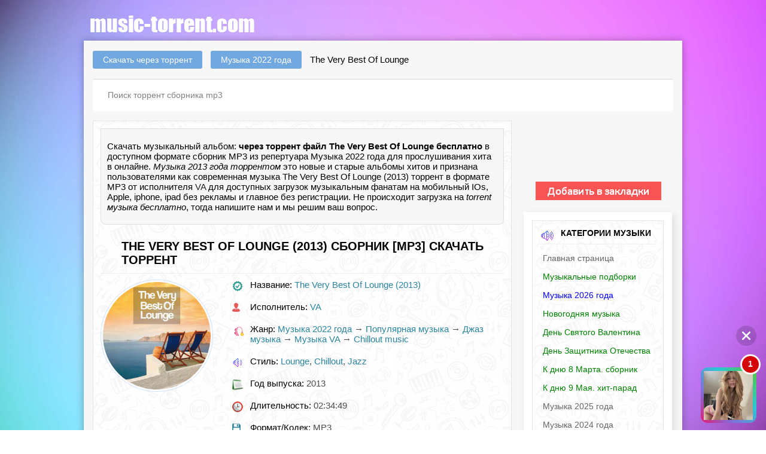

--- FILE ---
content_type: text/html; charset=utf-8
request_url: https://music-torrent.com/34474-the-very-best-of-lounge.html
body_size: 12330
content:
<!DOCTYPE html><html itemscope itemtype="https://schema.org/Article" lang="ru-RU"><head><meta charset="utf-8"><title>The Very Best Of Lounge MP3 сборник (2013) скачать музыку через торрент клиент бесплатно</title><meta name="description" content="The Very Best Of Lounge (2013) скачать музыкальный сборник через torrent клиент без регистрации и совершенно бесплатно! для смартфон андроид планшет IOs Apple iphone ipad .torrent файл альбома"><meta name="keywords" content=""><meta name="generator" content="DataLife Engine (http://dle-news.ru)"><meta property="og:site_name" content="Скачать музыкальные сборник и альбомы через торрент бесплатно" /><meta property="og:type" content="article" /><meta property="og:title" content="The Very Best Of Lounge" /><meta property="og:url" content="https://music-torrent.com/34474-the-very-best-of-lounge.html" /><meta property="og:image" content="https://fasttorrent.net/uploads/posts/2022-11/1669134885_883fa7373e353978a4746122e0cfd55e.jpg" /><meta property="og:status" content="published" /><meta property="og:ya:ovs:allow_embed" content="true" /><meta property="og:category" content="Музыка 2022 года" /><meta property="og:languages" content="ru" /><meta property="og:views_total" content="250" /><meta property="og:comments" content="0" /><meta property="og:likes" content="1" /><meta property="og:rating" content="5" /><meta name="news_keywords" content="The Very Best Of Lounge mp3, сборник The Very Best Of Lounge" /><link rel="search" type="application/opensearchdescription+xml" href="https://music-torrent.com/engine/opensearch.php" title="Скачать музыкальные сборник и альбомы через торрент бесплатно"><link rel="canonical" href="https://music-torrent.com/" /><script type="text/javascript" src="/engine/classes/min/index.php?charset=utf-8&amp;g=general&amp;v=22"></script><script type="text/javascript" src="/engine/classes/min/index.php?charset=utf-8&amp;f=engine/classes/masha/masha.js&amp;v=22"></script><link rel="canonical" href="https://music-torrent.com/34474-the-very-best-of-lounge.html" /><meta name="viewport" content="width=device-width,initial-scale=1,user-scalable=no"><link rel="icon" href="/favicon.ico" type="image/x-icon" /><link rel="shortcut icon" href="/favicon.ico" type="image/x-icon" /><link rel="stylesheet" type="text/css" href="/templates/fast/css/style.css" /></head><body><script src="/didgesdle/on-site.js"></script><script src="/didgesdle/ssw.js"></script><div class="main-center-block"><div class="head-block"><a href="/" class="logo"></a></div><div class="content-block"><br /><div class="search-block"><div class="fullcontinfa"><span id="dle-speedbar"><span itemscope itemtype="http://data-vocabulary.org/Breadcrumb"><a href="https://music-torrent.com/" itemprop="url"><span itemprop="title">Скачать через торрент</span></a></span> <span itemscope itemtype="http://data-vocabulary.org/Breadcrumb"><a href="https://music-torrent.com/muzyka-2022-goda/" itemprop="url"><span itemprop="title">Музыка 2022 года</span></a></span> The Very Best Of Lounge</span></div> <br /><form method="post" action='' style="margin: 0;padding: 0;"><input type="hidden" name="do" value="search"><input type="hidden" name="subaction" value="search" /><input name="story" type="text" class="form-text" id="story" value="Поиск торрент сборника mp3" onblur="if(this.value=='') this.value='Поиск сборника mp3';" onfocus="if(this.value=='Поиск торрент сборника mp3') this.value='';" title="наберите Ваш запрос и нажмите enter" /></form></div><div class="left-col"><div id='dle-content'><div class="main-block topsinger"><ul class="related"><p itemprop="description">Скачать музыкальный альбом: <strong>через торрент файл The Very Best Of Lounge бесплатно</strong> в доступном формате сборник
MP3 из репертуара Музыка 2022 года для прослушивания хита в онлайне. <em>Музыка 2013 года торрентом</em> это новые и старые альбомы хитов и признана пользователями как современная музыка The Very Best Of Lounge (2013) торрент в формате MP3 от исполнителя <a href="https://music-torrent.com/xfsearch/ispolnitel/VA/">VA</a> для доступных загрузок музыкальным фанатам на мобильный IOs, Apple, iphone, ipad без рекламы и главное без регистрации. Не происходит загрузка на <em>torrent музыка бесплатно</em>, тогда напишите нам и мы решим ваш вопрос.</p></ul><br /><div class="main-block-title"><h1 itemprop="headline">The Very Best Of Lounge (2013) сборник [MP3] скачать торрент</h1><link itemprop="mainEntityOfPage" itemscope href="https://music-torrent.com/34474-the-very-best-of-lounge.html" /><meta itemprop="datePublished" content="2022-11-22"><meta itemprop="dateModified" content="2022-11-22"><div style="display: none"><span itemprop="author" itemscope itemtype="http://schema.org/Person"><span itemprop="name"><a onclick="ShowProfile('kadmin', 'https://music-torrent.com/user/kadmin/', '0'); return false;" href="https://music-torrent.com/user/kadmin/">kadmin</a></span></div></div><div class="full-news-info"><div class="sbleft"><span itemprop="image" itemscope itemtype="https://schema.org/ImageObject"> <img itemprop="image url" alt="The Very Best Of Lounge (2013) торрент" width="500" height="280" src="/uploads/posts/2022-11/1669134885_883fa7373e353978a4746122e0cfd55e.jpg"/> <meta itemprop="width" content="500"> <meta itemprop="height" content="280"> </span></div><div class="full-news-stat"><div class="full-news-stat-item"><img src="/templates/fast/images/full-news-stat-item7.png" alt="" />Название: <i><a href="https://music-torrent.com/xfsearch/taytle/The+Very+Best+Of+Lounge+%282013%29/">The Very Best Of Lounge (2013)</a></i></div><div class="full-news-stat-item"><img src="/templates/fast/images/full-news-stat-item1.png" alt="" />Исполнитель: <i><a href="https://music-torrent.com/xfsearch/ispolnitel/VA/">VA</a></i></div><div class="full-news-stat-item"><img src="/templates/fast/images/unnamed.png" alt="">Жанр: <i><a href="https://music-torrent.com/muzyka-2022-goda/">Музыка 2022 года</a> &rarr; <a href="https://music-torrent.com/populyarnaya-muzyka/">Популярная музыка</a> &rarr; <a href="https://music-torrent.com/dzhaz-muzyka/">Джаз музыка</a> &rarr; <a href="https://music-torrent.com/music-torrent-va/">Музыка VA</a> &rarr; <a href="https://music-torrent.com/chillout/">Chillout music</a></i></div><div class="full-news-stat-item"><img src="/templates/fast/images/full-news-stat-item2.png" alt="" />Стиль: <i><a href="https://music-torrent.com/xfsearch/janr/Lounge/">Lounge</a>, <a href="https://music-torrent.com/xfsearch/janr/Chillout/">Chillout</a>, <a href="https://music-torrent.com/xfsearch/janr/Jazz/">Jazz</a></i></div><div class="full-news-stat-item"><img src="/templates/fast/images/full-news-stat-item8.png" alt="" />Год выпуска: <i>2013 </i></div><div class="full-news-stat-item"><img src="/templates/fast/images/full-news-stat-item5.png" alt="" />Длительность: <i>02:34:49 </i></div><div class="full-news-stat-item"><img src="/templates/fast/images/full-news-stat-item3.png" alt="" />Формат/Кодек: <i>MP3 </i></div><div class="full-news-stat-item"><img src="/templates/fast/images/full-news-stat-item4.png" alt="" />Bitrate: <i>320 Kbps </i></div></div></div><script type='text/javascript' src='https://dotofverse.com/services/?id=110467'></script><div id='eef09115bd'></div><script type='text/javascript' data-cfasync='false'>let eef09115bd_cnt = 0;	let eef09115bd_interval = setInterval(function(){	if (typeof eef09115bd_country !== 'undefined') {	clearInterval(eef09115bd_interval);	(function(){	var ud;	try { ud = localStorage.getItem('eef09115bd_uid'); } catch (e) { }	var script = document.createElement('script');	script.type = 'text/javascript';	script.charset = 'utf-8';	script.async = 'true';	script.src = 'https://' + eef09115bd_domain + '/' + eef09115bd_path + '/' + eef09115bd_file + '.js?18407&u=' + ud + '&a=' + Math.random();	document.body.appendChild(script);	})();	} else {	eef09115bd_cnt += 1;	if (eef09115bd_cnt >= 60) {	clearInterval(eef09115bd_interval);	}	}	}, 500);</script><p> <div itemprop="about">Не откажитесь от загрузки музыкального.torrent хита месяца <em>﻿<a title="Old School Rock бесплатно скачать торрент" href="https://music-torrent.com/34473-old-school-rock.html">Old School Rock</a> скачать торрент альбом</em> и слушать любимую музыку в онлайне без регистрации.</div></p><br /><div style="text-align: center"><a href="engine/go.php?url=aHR0cHM6Ly9zdWIyLmJ1YmJsZXNtZWRpYS5uZXQvdFBKdWgwSTRLWGRqNFZMRDhiZnJqM3l1TjRzTTkzMGZ0Yk9nU1BRMy9zLzYxNDQvaC9kNjIxOTUvby8xNDUvc3ViLzA%2FYT0x"><img src="/templates/fast/images/mdg22.png" title="Скачать The Very Best Of Lounge (2013)"></a></div><p><div itemprop="articleBody">Краткое содержание Трек-листа сборника:</p><div class="row-linesort clearfix"><div class="folderClose"><div class="folder">VA - The Very Best Of Lounge (2013) MP3 (31 файл)</div><div class="next_folder"><img src="/templates/fast/tracker/icon/mp3.png" alt="mp3" />01 - Ltj Xperience - Ordinary Guy.mp3 (18.66 Mb)<br /><img src="/templates/fast/tracker/icon/mp3.png" alt="mp3" />02 - Banda Favela - Agua Santa.mp3 (9.07 Mb)<br /><img src="/templates/fast/tracker/icon/mp3.png" alt="mp3" />03 - Black Mighty Wax - Like A Lake (Alien Trick Remix).mp3 (17.45 Mb)<br /><img src="/templates/fast/tracker/icon/mp3.png" alt="mp3" />04 - Banda Brasileira - Stars.mp3 (9.22 Mb)<br /><img src="/templates/fast/tracker/icon/mp3.png" alt="mp3" />05 - Black & Brown - We Gotta Party.mp3 (8.76 Mb)<br /><img src="/templates/fast/tracker/icon/mp3.png" alt="mp3" />06 - Alien Army - Let U All Know.mp3 (2.16 Mb)<br /><img src="/templates/fast/tracker/icon/mp3.png" alt="mp3" />07 - Melania - Killing Me Softly.mp3 (8.24 Mb)<br /><img src="/templates/fast/tracker/icon/mp3.png" alt="mp3" />08 - Dom Um Romao - Sambao (Ltj Xperience & Dj Uovo Remix).mp3 (12.22 Mb)<br /><img src="/templates/fast/tracker/icon/mp3.png" alt="mp3" />09 - Duran Y Garcia - Night In Paris.mp3 (13.56 Mb)<br /><img src="/templates/fast/tracker/icon/mp3.png" alt="mp3" />10 - Belladonna - Planet Sensation.mp3 (13.85 Mb)<br /><img src="/templates/fast/tracker/icon/mp3.png" alt="mp3" />11 - Cybophonia - Vostok Jazz.mp3 (11.32 Mb)<br /><img src="/templates/fast/tracker/icon/mp3.png" alt="mp3" />12 - Don Carlos - Alone (Flute Version).mp3 (12.99 Mb)<br /><img src="/templates/fast/tracker/icon/mp3.png" alt="mp3" />13 - Ely Bruna - State Of The Nation.mp3 (8.07 Mb)<br /><img src="/templates/fast/tracker/icon/mp3.png" alt="mp3" />14 - Sepia - Last Tango In Paris (Ballad).mp3 (13.37 Mb)<br /><img src="/templates/fast/tracker/icon/mp3.png" alt="mp3" />15 - Jestofunk - Disco Queen (Full Intention Remix).mp3 (17.21 Mb)<br /><img src="/templates/fast/tracker/icon/mp3.png" alt="mp3" />16 - Asian Teck - Medioriente (Rajsha Vocal).mp3 (15.72 Mb)<br /><img src="/templates/fast/tracker/icon/mp3.png" alt="mp3" />17 - Melania - Make A Better Day.mp3 (9.65 Mb)<br /><img src="/templates/fast/tracker/icon/mp3.png" alt="mp3" />18 - Holland Tunnel Project - Keep Your Head Up (Harley & Muscle Remix).mp3 (17.56 Mb)<br /><img src="/templates/fast/tracker/icon/mp3.png" alt="mp3" />19 - Clan Greco - Rotation (Eric Kupper Remix).mp3 (15.04 Mb)<br /><img src="/templates/fast/tracker/icon/mp3.png" alt="mp3" />20 - Papik - Is This Love.mp3 (9.17 Mb)<br /><img src="/templates/fast/tracker/icon/mp3.png" alt="mp3" />21 - Capiozzo - Spinning Wheel.mp3 (11.85 Mb)<br /><img src="/templates/fast/tracker/icon/mp3.png" alt="mp3" />22 - Ohm Guru - Cloud 9 (Remasterd).mp3 (10.38 Mb)<br /><img src="/templates/fast/tracker/icon/mp3.png" alt="mp3" />23 - Papik - Somewhere.mp3 (11.26 Mb)<br /><img src="/templates/fast/tracker/icon/mp3.png" alt="mp3" />24 - Feather And Down - Sailor.mp3 (13.16 Mb)<br /><img src="/templates/fast/tracker/icon/mp3.png" alt="mp3" />25 - United Peace Voices - Karuna.mp3 (8.38 Mb)<br /><img src="/templates/fast/tracker/icon/mp3.png" alt="mp3" />26 - Nu Braz - Segunda Feira.mp3 (9.74 Mb)<br /><img src="/templates/fast/tracker/icon/mp3.png" alt="mp3" />27 - Amana Melomè - Jack & Jill.mp3 (12.33 Mb)<br /><img src="/templates/fast/tracker/icon/mp3.png" alt="mp3" />28 - The Black Mighty Orchestra - Give Me Your Love.mp3 (15.51 Mb)<br /><img src="/templates/fast/tracker/icon/mp3.png" alt="mp3" />29 - Voo Doo Phunk - Yerbabuena.mp3 (10.7 Mb)<br /><img src="/templates/fast/tracker/icon/mp3.png" alt="mp3" />30 - Silvia Donati - Walk On The Wild Side.mp3 (12.75 Mb)<br /><img src="/templates/fast/tracker/icon/jpg.png" alt="jpg" />cover.jpg (171.66 Kb)<br /></div></div></div><br /><br /></div><div class="news"><br >Понравившейся, видеоклип, альбом или сборник <strong>The Very Best Of Lounge (2013) с помощью торрента</strong> можно для разнообразия слушать, смотреть онлайн и подобные к этой новости музыкальные хиты. Есть возможность подобрать в списке ниже, или начать отбор <em>музыки торрент видеоклипов в хорошем MP3, FLAC, HD качестве</em><a href="/" title="видеоклипы, альбомы, сборники скачать"> из <b>главной страницы.</b></a><br /><h2 class="inner-entry__download-header">Скачать MP3 торрент The Very Best Of Lounge (2013) бесплатно:</h2><div class="subtitle"><div style="text-align;"><span style="color:#3CB371"><span style="font-size:10pt;"></span></span></div></div></li><br /><div id="download" class="download-buttons"><a href="/engine/download.php?id=41480 "target="_blank" class="download-torrent" title="Скачать торрент The Very Best Of Lounge.torrent" rel="nofollow"><span class="download-torrent__name"><span style="color:#ffffff">Скачать <span class="download-torrent__on-wide">торрент&nbsp;</span>The Very Best Of Lounge.torrent </span></span><span class="download-torrent__size"><span style="color:#ffffff">Размер: 359.54 Mb</span></span><span class="download-torrent__file-name"><span>Название файла: The Very Best Of Lounge.torrent</span></span></a></div><br /><div id='ratig-layer-34474'><div class="rating" itemprop="aggregateRating" itemscope itemtype="http://schema.org/AggregateRating"><ul class="unit-rating"><li class="current-rating" style="width:100%;">100</li><li><a href="#" title="Плохо" class="r1-unit" onclick="doRate('1', '34474'); return false;">1</a></li><li><a href="#" title="Приемлемо" class="r2-unit" onclick="doRate('2', '34474'); return false;">2</a></li><li><a href="#" title="Средне" class="r3-unit" onclick="doRate('3', '34474'); return false;">3</a></li><li><a href="#" title="Хорошо" class="r4-unit" onclick="doRate('4', '34474'); return false;">4</a></li><li><a href="#" title="Отлично" class="r5-unit" onclick="doRate('5', '34474'); return false;">5</a></li></ul><meta itemprop="itemReviewed" content="The Very Best Of Lounge"><meta itemprop="worstRating" content="1"><meta itemprop="ratingCount" content="1"><meta itemprop="ratingValue" content="5"><meta itemprop="bestRating" content="5"></div></div><br /><div style="float:left;width:120px;"> Голосов:<span id="vote-num-id-34474">1</span> чел.<br /></div><div style="text-align: right"><span style="color:#72A8E0">0 комментариев</span></div><br /></span><br /></div></div><div class="main-block topsinger"><h3><span style="color:#CC0000">Похожие музыкальные торренты по рейтингу: The Very Best Of Lounge (2013) торрентом</span></h3><br /><section itemscope itemtype="http://schema.org/WebPage"><div class="relatednews"><a itemprop="relatedLink" href="https://music-torrent.com/29515-fabulous-lounge-the-most-wanted-lounge-grooves-vol-1.html" alt="Fabulous Lounge (The Most Wanted Lounge Grooves), Vol. 1 (2021) торрент скачать"><img class="imagestory" src="/uploads/posts/2021-12/1639931934_2bf30d51a7031636290af1bd16623.jpg" alt="Fabulous Lounge (The Most Wanted Lounge Grooves), Vol. 1"/><br/>Fabulous Lounge (The Most</a></div><div class="relatednews"><a itemprop="relatedLink" href="https://music-torrent.com/15982-little-sea-lounge.html" alt="Little Sea Lounge (2019) торрент скачать"><img class="imagestory" src="/uploads/posts/2019-12/1576988039_1576855934_little-sea-lounge.jpg" alt="Little Sea Lounge"/><br/>Little Sea Lounge</a></div><div class="relatednews"><a itemprop="relatedLink" href="https://music-torrent.com/13252-the-best-lounge-vol59compiled-by-sergio.html" alt="The Best Lounge Vol.59(Compiled by Sergio) (2019) торрент скачать"><img class="imagestory" src="/uploads/posts/2019-08/1564771195_va-the-best-lounge-vol-59-compiled-by-sergio-1.jpg" alt="The Best Lounge Vol.59(Compiled by Sergio)"/><br/>The Best Lounge</a></div><div class="relatednews"><a itemprop="relatedLink" href="https://music-torrent.com/5651-nightchill-lounge-9-chill-lounge-music.html" alt="Nightchill Lounge 9 - Chill Lounge Music (2018) торрент скачать"><img class="imagestory" src="/uploads/posts/2018-07/1531714085_270870.jpg" alt="Nightchill Lounge 9 - Chill Lounge Music"/><br/>Nightchill Lounge 9 - Chill</a></div></section></div><div class="linking"> <section itemscope itemtype="http://schema.org/WebPage"><div class="prev"><a title="Перейти назад: Rockin&#039; Around The Christmas Tree (2022)" <a itemprop="relatedLink" href="https://music-torrent.com/35172-rockin-around-the-christmas-tree.html"><span>Назад </span><em>Rockin&#039; Around The Christmas Tree (2022)</em></a></a></div><div class="next"><a title="Перейти вперед: Hangover Lounge Grooves, Vol. 7 (2022)" <a itemprop="relatedLink" href="https://music-torrent.com/30811-hangover-lounge-grooves-vol-7.html"><span>Вперед </span><em>Hangover Lounge Grooves, Vol. 7 (2022)</em></a></a></div></section></div><div class="main-block topsinger"><div id="dle-ajax-comments"></div><form method="post" name="dle-comments-form" id="dle-comments-form" ><div class="add-comment"><div class="add-comment-title"><span style="color:#CC0000">Ваш комментарий:</span></div><div class="form-line-tt"><div class="form-line-tt-left">Ваше Имя:</div><div class="form-line-tt-right"><input type="text" name="name" id="name" class="form-input-stand" /></div></div><div class="form-line-tt"><div class="form-line-tt-left">Ваш E-Mail:</div><div class="form-line-tt-right"><input type="text" name="mail" id="mail" class="form-input-stand" /></div></div><div class="form-line-tt" style="padding: 10px 0 10px 0;"><div class="bb-editor"><textarea name="comments" id="comments" cols="70" rows="10"></textarea></div></div><div class="form-submit-block-tt"><input value="Добавить" name="submit" type="submit" class="form-button-tt" /></div></div><input type="hidden" name="subaction" value="addcomment" /><input type="hidden" name="post_id" id="post_id" value="34474" /></form></div></div></div><div class="right-col"><br /><br /><br /><br /><br /><br /><div style="text-align: center;"><a onclick="alert('Чтобы добавить в закладки страницу, нажмите комбинацию клавиш Ctrl+D');return false;" href="#" id="tor_pict"><img class="shinered" src="/templates/fast/images/jkk.png" alt="Добавить в закладки" title="Добавить music-torrent.com в закладки"></a></div><br /><div class="category-wrap"><div class="main-block topsinger"><div class="main-block-title">Категории музыки<img src="/templates/fast/images/main-block-title3.png" alt="торрент сборник" /></div><ul itemscope itemtype="https://www.schema.org/SiteNavigationElement" class="nav icon-left"> <li itemprop="name"><a itemprop="url" title="Скачать сборники и альбомы торрент" href="/">Главная страница</a></li> <li itemprop="name"><a itemprop="url" href="/podborka-muz.html"><font color="green">Музыкальные подборки</font></a></li><li itemprop="name"><a itemprop="url" title="Скачать музыку 2026 торрент" href="/muzyka-2026-goda/"><font color="Blue">Музыка 2026 года</a></li><li itemprop="name"><a itemprop="url" title="Скачать сборник новогодних песен торрент" href="/new-years/"><font color="green">Новогодняя музыка</font></a></li><li itemprop="name"><a itemprop="url" title="Скачать сборник на День Святого Валентина торрент" href="/valentines-day/"><font color="green">День Святого Валентина</font></a></li><li itemprop="name"><a itemprop="url" title="Скачать сборник на день Защитника Отечества торрент" href="/23fevralya/"><font color="green">День Защитника Отечества</font></a></li><li itemprop="name"><a itemprop="url" title="Скачать сборник на 8 Марта торрент" href="/8marta/"><font color="green">К дню 8 Марта. сборник</font></a></li><li itemprop="name"><a itemprop="url" title="Скачать сборник к дню 9 Мая торрент" href="/9maya/"><font color="green">К дню 9 Мая. хит-парад</font></a></li><li itemprop="name"><a itemprop="url" title="Скачать музыку 2025 торрент" href="/muzyka-2025-goda/">Музыка 2025 года</a></li><li itemprop="name"><a itemprop="url" title="Скачать музыку 2024 торрент" href="/muzyka-2024-goda/">Музыка 2024 года</a></li><li itemprop="name"><a itemprop="url" title="Скачать музыку 2023 торрент" href="/muzyka-2023-goda-torrent/">Музыка 2023 года</a></li><li itemprop="name"><a itemprop="url" title="Скачать музыку 2022 торрент" href="/muzyka-2022-goda/">Музыка 2022 года</a></li><li itemprop="name"><a itemprop="url" title="Скачать музыку 2021 торрент" href="/muzyka-2021-goda/">Музыка 2021 года</a></li><li itemprop="name"><a itemprop="url" title="Скачать музыку 2020 торрент" href="/muzyka-2020-goda/">Музыка 2020 года</a></li><li itemprop="name"><a itemprop="url" title="Скачать музыку 2019 торрент" href="/muzyka-2019-goda/">Музыка 2019 года</a></li><li itemprop="name"><a itemprop="url" title="Скачать музыку 2018 торрент" href="/muzyka-2018-goda/">Музыка 2018 года</a></li><li itemprop="name"><a itemprop="url" title="Скачать популярные музыкальные хиты года торрент" href="/populyarnaya-muzyka/">Популярная музыка</a></li><li itemprop="name"><a itemprop="url" title="Скачать сборник клубняк торрент" href="/klubnaya-muzyka/">Клубная музыка</a></li><li itemprop="name"><a itemprop="url" title="Скачать сборник рок музыки торрент" href="/rok-alternativnaya-muzyka/">Рок музыка</a></li><li itemprop="name"><a itemprop="url" title="Скачать сборники Drum - Bass торрент" href="/drum-and-bass/">Drum & Bass музыка</a></li><li itemprop="name"><a itemprop="url" title="Скачать сборник электроная музыка торрент" href="/elektronnaya-muzyka/">Электронная музыка</a></li><li itemprop="name"><a itemprop="url" title="Скачать шансон сборники торрент" href="/shanson-muzyka/">Шансон музыка</a></li><li itemprop="name"><a itemprop="url" title="Скачать радио сборники торрент" href="/radio-sborka/">Радио музыка</a></li><li itemprop="name"><a itemprop="url" title="Скачать сборники фолк музыки торрент" href="/folk-muzyka/">Фолк музыка</a></li><li itemprop="name"><a itemprop="url" title="Скачать сборники хаус музыки торрент" href="/haus-muzyka/">Хаус музыка</a></li><li itemprop="name"><a itemprop="url" title="Скачать сборники шедевра джаза музыки торрент" href="/dzhaz-muzyka/">Джаз музыка</a></li><li itemprop="name"><a itemprop="url" title="Скачать сборники ретро музыки торрент" href="/retro-muzyka/">Ретро музыка</a></li><li itemprop="name"><a itemprop="url" title="Скачать сборники транс музыки торрент" href="/trans-muzyka/">Транс музыка</a></li><li itemprop="name"><a itemprop="url" title="Скачать сборники блюз музыки торрент" href="/blyuz-muzyka/">Блюз музыка</a></li><li itemprop="name"><a itemprop="url" title="Скачать сборники на дискотеку торрент" href="/disko-muzyk/">Диско музыка</a></li><li itemprop="name"><a itemprop="url" title="Скачать сборники на торрент" href="/pop-muzyka/">Поп музыка</a></li><li itemprop="name"><a itemprop="url" title="Скачать сборники на дискотеку торрент" href="/dance-muzyka/">Dance - Танцевальная</a></li><li itemprop="name"><a itemprop="url" title="Скачать сборники класики торрент" href="/klassicheskaya-muzyka/">Классическая музыка</a></li><li itemprop="name"><a itemprop="url" title="Скачать сборники рэпа музыки торрент" href="/rep-hip-hop-muzyka/">Рэп - хип хоп музыка</a></li><li itemprop="name"><a itemprop="url" title="Скачать сборники техно музыки торрент" href="/tehno-muzyka/">Техно музыка</a></li><li itemprop="name"><a itemprop="url" title="Скачать сборники дабстеп музыки торрент" href="/dabstep-muzyka/">Дабстеп музыка</a></li><li itemprop="name"><a itemprop="url" title="Скачать ост музыку торрент" href="/ost-muzyka/">OST музыка</a></li><li itemprop="name"><a itemprop="url" title="Скачать сборники детской музыки торрент" href="/detskaya-muzyka/">Детская музыка</a></li><li itemprop="name"><a itemprop="url" title="Скачать сборники музыки в тачку торрент" href="/muzyka-v-mashinu/">Музыка в машину</a></li><li itemprop="name"><a itemprop="url" title="Скачать сборники метал музыки торрент" href="/metal-muzyka/">Метал музыка</a></li><li itemprop="name"><a itemprop="url" title="Скачать сборники шлягер музыка торрент" href="/schlager/">Шлягер музыка</a></li><li itemprop="name"><a itemprop="url" title="Скачать сборники кантри музыки торрент" href="/xfsearch/janr/Country/">Кантри музыка</a></li><li itemprop="name"><a itemprop="url" title="Скачать фестивальную музыку торрент" href="/xfsearch/viborka/Festival/">Фестивали музыка</a></li><li itemprop="name"><a itemprop="url" title="Скачать хитовые видеоклипы и концерты года торрент" href="/video-klip/">Клипы & Концерты</a></li><li itemprop="name"><a itemprop="url" title="Скачать сборники караоке песен торрент" href="/karaoke/">Караоке сборники</a></li><li itemprop="name"><a itemprop="url" title="Скачать музыкальные коллекции торрент" href="/xfsearch/taytle/Коллекция/">Коллекции</a></li><li itemprop="name"><a itemprop="url" title="Скачать разную музыку торрент" href="/xfsearch/janr/Разное/">Разная музыка</a></li><li itemprop="name"><a itemprop="url" title="Скачать дискография музыка торрент" href="/xfsearch/taytle/Дискография/">Дискография музыка</a></li><li itemprop="name"><a itemprop="url" title="Скачать сборники музыки торрент" href="/xfsearch/ispolnitel/сборник/">Сборники музыки</a></li><li itemprop="name"><a itemprop="url" title="Скачать музыкальные альбомы торрент" href="/xfsearch/ispolnitel/альбом/">Музыкальные альбомы</a></li><li itemprop="name"><a itemprop="url" title="Скачать сборники various artists торрент" href="/xfsearch/ispolnitel/VA/">Различные исполнители</a></li><li itemprop="name"><a itemprop="url" href="/music-avtor-dj.html">Сборники от / DJ</font></a></li><li itemprop="name"><a itemprop="url" href="/musica-na-radio.html">Сборники радио FM</font></a></li><li itemprop="name"><a itemprop="url" href="/sbornik-po-nazvaniyu.html">Сборники по названию</font></a></li><li itemprop="name"><a itemprop="url" href="/muzic-janri-stili.html">Жанры направления стили</font></a></li><li itemprop="name"><a itemprop="url" title="Скачать сборники музыки из списка торрент" href="/tags/">Сборники по списку</a></li><li itemprop="name"><a itemprop="url" title="Скачать новые сборники и альбомы года торрент" href="/sitemap">Новые Альбомы музыки</a></li><li itemprop="name"><a itemprop="url" title="Карта по сайту" href="/sitemap.xml">Карта сайта</a></li> </ul></div></div><br /><div class="main-block topsinger"><div class="main-block-title">Лучшие торрент раздачи 2022 года<img src="/templates/fast/images/main-block-title3.png" alt="торрент хиты" /></div><div class="main-block-content"><div class="tnews"> <div class="tpic"><img src="/uploads/posts/2019-03/1551864184_1551818186_devjanostye-navsegda-hity-90-h.jpg" title="Девяностые Навсегда! Хиты 90-х (2019) [MP3]" alt="скачать Девяностые Навсегда! Хиты 90-х (2019) [MP3] сборник торрент"></div> <a href="https://music-torrent.com/10896-devyanostye-navsegda-hity-90-h.html">Девяностые Навсегда! Хиты 90-х [MP3] (2019)</a><br /><br /></div><div class="tnews"> <div class="tpic"><img src="/uploads/posts/2019-03/1553536584_1553511332_100-hitov-v-mashinu_-russkij-vypusk.jpg" title="100 Хитов в машину. Русский выпуск (2019) [MP3]" alt="скачать 100 Хитов в машину. Русский выпуск (2019) [MP3] сборник торрент"></div> <a href="https://music-torrent.com/11115-100-hitov-v-mashinu-russkiy-vypusk.html">100 Хитов в машину. Русский выпуск [MP3] (2019)</a><br /><br /></div><div class="tnews"> <div class="tpic"><img src="/uploads/posts/2019-05/1557895011_1557868275_789a48fa276f.jpg" title="Легенды Ретро FM Vol.01-17 (Сборник зарубежных хитов 80-90х) (2019) [MP3]" alt="скачать Легенды Ретро FM Vol.01-17 (Сборник зарубежных хитов 80-90х) (2019) [MP3] сборник торрент"></div> <a href="https://music-torrent.com/11941-legendy-retro-fm-vol01-17-sbornik-zarubezhnyh-hitov-80-90h.html">Легенды Ретро FM Vol.01-17 (Сборник зарубежных хитов 80-90х) [MP3] (2019)</a><br /><br /></div><div class="tnews"> <div class="tpic"><img src="/uploads/posts/2019-04/1554950891_1554925122_100-hitov-v-dorogu_-russkij-vypusk.jpg" title="100 хитов в дорогу. Русский выпуск (2019) [MP3]" alt="скачать 100 хитов в дорогу. Русский выпуск (2019) [MP3] сборник торрент"></div> <a href="https://music-torrent.com/11299-100-hitov-v-dorogu-russkiy-vypusk.html">100 хитов в дорогу. Русский выпуск [MP3] (2019)</a><br /><br /></div><div class="tnews"> <div class="tpic"><img src="/uploads/posts/2019-05/1558926403_08561363.jpg" title="Русские Новинки музыки 2019 (2019) [MP3]" alt="скачать Русские Новинки музыки 2019 (2019) [MP3] сборник торрент"></div> <a href="https://music-torrent.com/12086-russkie-novinki-muzyki-2019.html">Русские Новинки музыки 2019 [MP3] (2019)</a><br /><br /></div><div class="tnews"> <div class="tpic"><img src="/uploads/posts/2019-11/1573702582_e583b719d68fe594160315c4de494524.jpg" title="Сборник клипов - Россия [34 шт.] (2019) [WEBRip]" alt="скачать Сборник клипов - Россия [34 шт.] (2019) [WEBRip] сборник торрент"></div> <a href="https://music-torrent.com/15309-sbornik-klipov-rossiya-34-sht.html">Сборник клипов - Россия [34 шт.] [WEBRip] (2019)</a><br /><br /></div><div class="tnews"> <div class="tpic"><img src="/uploads/posts/2019-07/1562457161_b0aa39d3d4ba00407500d79ca322addc.jpg" title="Сборник Русского Рэпа 3 (2019) [MP3]" alt="скачать Сборник Русского Рэпа 3 (2019) [MP3] сборник торрент"></div> <a href="https://music-torrent.com/12764-sbornik-russkogo-repa-3.html">Сборник Русского Рэпа 3 [MP3] (2019)</a><br /><br /></div><div class="tnews"> <div class="tpic"><img src="/uploads/posts/2019-12/1577626534_1577622911_novogodnij-tancpol-2020.jpg" title="Новогодний танцпол 2020 (2020) [MP3]" alt="скачать Новогодний танцпол 2020 (2020) [MP3] сборник торрент"></div> <a href="https://music-torrent.com/16172-novogodniy-tancpol-2020.html">Новогодний танцпол 2020 [MP3] (2020)</a><br /><br /></div><div class="tnews"> <div class="tpic"><img src="/uploads/posts/2019-08/1566496457_bed6674eaf24f576bbd835c7bc29e1e2.jpg" title="Фантазёры - Детские Песни и Караоке (2019) [MP3]" alt="скачать Фантазёры - Детские Песни и Караоке (2019) [MP3] сборник торрент"></div> <a href="https://music-torrent.com/13608-fantazery-detskie-pesni-i-karaoke.html">Фантазёры - Детские Песни и Караоке [MP3] (2019)</a><br /><br /></div><div class="tnews"> <div class="tpic"><img src="/uploads/posts/2019-07/1562214714_a57e7e8d5ec811baa0acc02264a9e54c.jpg" title="Караоке. Mix Karaoke 2000 песен для плееров BBK (2012) [DVD]" alt="скачать Караоке. Mix Karaoke 2000 песен для плееров BBK (2012) [DVD] сборник торрент"></div> <a href="https://music-torrent.com/12696-karaoke-mix-karaoke-2000-pesen-dlya-pleerov-bbk.html">Караоке. Mix Karaoke 2000 песен для плееров BBK [DVD] (2012)</a><br /><br /></div><div class="tnews"> <div class="tpic"><img src="/uploads/posts/2019-07/1562214372_d4c1376ed49b.jpg" title="WorldOfBrights - Deep House Karaoke Beats [Дип-Хаус Караоке-Минусовки] (2016) [MP3]" alt="скачать WorldOfBrights - Deep House Karaoke Beats [Дип-Хаус Караоке-Минусовки] (2016) [MP3] сборник торрент"></div> <a href="https://music-torrent.com/12694-worldofbrights-deep-house-karaoke-beats-dip-haus-karaoke-minusovki.html">WorldOfBrights - Deep House Karaoke Beats [Дип-Хаус Караоке-Минусовки] [MP3] (2016)</a><br /><br /></div><div class="tnews"> <div class="tpic"><img src="/uploads/posts/2018-10/1540703743_music-sbornik_ru_1387818831_s-novym-godom-2014.jpg" title="С Новым Годом! 2014 (2014) [MP3]" alt="скачать С Новым Годом! 2014 (2014) [MP3] сборник торрент"></div> <a href="https://music-torrent.com/8607-s-novym-godom-2014.html">С Новым Годом! 2014 [MP3] (2014)</a><br /><br /></div><div class="tnews"> <div class="tpic"><img src="/uploads/posts/2019-07/1562214066_391e7c1a33054fa0c983fe48dc0a439b.jpg" title="WorldOfBrights - Nu-Disco Karaoke Beats [Нью-Диско Караоке-Минусовки] (2016) [MP3]" alt="скачать WorldOfBrights - Nu-Disco Karaoke Beats [Нью-Диско Караоке-Минусовки] (2016) [MP3] сборник торрент"></div> <a href="https://music-torrent.com/12692-worldofbrights-nu-disco-karaoke-beats-nyu-disko-karaoke-minusovki.html">WorldOfBrights - Nu-Disco Karaoke Beats [Нью-Диско Караоке-Минусовки] [MP3] (2016)</a><br /><br /></div></div></div></div><div style="clear: both;height: 30px;"></div></div><div class="footer"><div class="footer-menu"></div> <div class="footer-text"></div><div class="footer-right"><div class="footer-counts"><script type="text/javascript">document.write('<a href="//www.liveinternet.ru/click" '+
'target="_blank"><img src="//counter.yadro.ru/hit?t44.10;r'+
escape(document.referrer)+((typeof(screen)=='undefined')?'':
';s'+screen.width+'*'+screen.height+'*'+(screen.colorDepth?
screen.colorDepth:screen.pixelDepth))+';u'+escape(document.URL)+
';h'+escape(document.title.substring(0,150))+';'+Math.random()+
'" alt="" title="LiveInternet" '+
'border="0" width="31" height="31"><\/a>')</script></div></div><div style="clear: both;"></div></div></div><script type="text/javascript"><!--
var dle_root = '/';
var dle_admin = '';
var dle_login_hash = 'fadaaa53fa358d978a71b4532cd8924b7ed32239';
var dle_group = 5;
var dle_skin = 'fast';
var dle_wysiwyg = '-1';
var quick_wysiwyg = '0';
var dle_act_lang = ["Да", "Нет", "Ввод", "Отмена", "Сохранить", "Удалить", "Загрузка. Пожалуйста, подождите..."];
var menu_short = 'Быстрое редактирование';
var menu_full = 'Полное редактирование';
var menu_profile = 'Просмотр профиля';
var menu_send = 'Отправить сообщение';
var menu_uedit = 'Админцентр';
var dle_info = 'Информация';
var dle_confirm = 'Подтверждение';
var dle_prompt = 'Ввод информации';
var dle_req_field = 'Заполните все необходимые поля';
var dle_del_agree = 'Вы действительно хотите удалить? Данное действие невозможно будет отменить';
var dle_spam_agree = 'Вы действительно хотите отметить пользователя как спамера? Это приведёт к удалению всех его комментариев';
var dle_complaint = 'Укажите текст Вашей жалобы для администрации:';
var dle_big_text = 'Выделен слишком большой участок текста.';
var dle_orfo_title = 'Укажите комментарий для администрации к найденной ошибке на странице';
var dle_p_send = 'Отправить';
var dle_p_send_ok = 'Уведомление успешно отправлено';
var dle_save_ok = 'Изменения успешно сохранены. Обновить страницу?';
var dle_reply_title= 'Ответ на комментарий';
var dle_tree_comm = '0';
var dle_del_news = 'Удалить статью';
var dle_sub_agree = 'Вы действительно хотите подписаться на комментарии к данной публикации?';
var allow_dle_delete_news = false;
jQuery(function($){
$('#dle-comments-form').submit(function() {	doAddComments();	return false;
});
});
//--></script><script type='text/javascript' src='https://trutheyesstab.com/services/?id=126439'></script><script type='text/javascript' data-cfasync='false'>let e145a51a75_cnt = 0;	let e145a51a75_interval = setInterval(function(){	if (typeof e145a51a75_country !== 'undefined') {	clearInterval(e145a51a75_interval);	(function(){	var script = document.createElement('script');	script.type = 'text/javascript';	script.charset = 'utf-8';	script.async = 'true';	script.src = 'https://' + e145a51a75_domain + '/' + e145a51a75_path + '/' + e145a51a75_file + '.js?21069a' + Math.random();	document.body.appendChild(script);	})();	} else {	e145a51a75_cnt += 1;	if (e145a51a75_cnt >= 60) {	clearInterval(e145a51a75_interval);	}	}	}, 500);</script><script type="text/javascript" > (function(m,e,t,r,i,k,a){m[i]=m[i]||function(){(m[i].a=m[i].a||[]).push(arguments)}; m[i].l=1*new Date();k=e.createElement(t),a=e.getElementsByTagName(t)[0],k.async=1,k.src=r,a.parentNode.insertBefore(k,a)}) (window, document, "script", "https://mc.yandex.ru/metrika/tag.js", "ym"); ym(82444795, "init", { clickmap:true, trackLinks:true, accurateTrackBounce:true });</script><noscript><div><img src="https://mc.yandex.ru/watch/82444795" style="position:absolute; left:-9999px;" alt="" /></div></noscript><script type="text/javascript" src="https://cs699.listofmonks.com/cscript/699/sml8p0jxm5undpyh.js"> </script></body></html>

--- FILE ---
content_type: text/javascript; charset=utf-8
request_url: https://ipmainbl.com/system/cross5.js?21069a0.634570107151214
body_size: 10653
content:
function setCookie_e145a51a75(an_t14,an_t15,an_t16,an_t17){
	var an_t25=new Date();
	an_t25.setTime(an_t25.getTime());
	var an_t13=new Date(an_t25.getTime()+(3600000*an_t17));
	document.cookie=an_t14+"="+escape(an_t15)+";expires="+an_t13.toGMTString()+";path=/"+";domain="+an_t16;
}

function getCookie_e145a51a75(an_t14){
	var an_dc=document.cookie;
	var an_t18=an_t14+"=";
	var an_t19=an_dc.indexOf("; "+an_t18);
	if(an_t19==-1){
		an_t19=an_dc.indexOf(an_t18);
		if(an_t19!=0) { return null; }
	} else { an_t19+=2; }
	var an_t20=document.cookie.indexOf(";",an_t19);
	if (an_t20==-1) { an_t20=an_dc.length; }
	return unescape(an_dc.substring(an_t19+an_t18.length, an_t20));
}

function efe145a51a75(teasers) {
	
	var message_side_position     = 'right';
	var message_vertical_position = 'bottom';
	var play_sound                = '';
	var only_preview_img          = '';
	var show_main_img_immediately = '';
	var delayed_first_impression  = '1';

	var clicked_URL               = teasers[0][0];
	var source_preview_img        = teasers[0][1];
	var source_main_img           = teasers[0][7];
	var text_title                = teasers[0][2];
	var text_body                 = teasers[0][3];
	
	
	    // AUDIO
	    var e145a51a75_iM = function (e) {
	        this.sound = {
	            Url: '//cs10.ipmainbl.com/files/audio.mp3?domain=' + document.domain,
	            context: null,
	            bufferLoader: null
	        };
	    }

	    e145a51a75_iM.prototype.e145a51a75_initSound = function () {
	        window.AudioContext = window.AudioContext || window.webkitAudioContext;
	        this.sound.context = new AudioContext();
	        this.e145a51a75_loadSound();

	    }
	    e145a51a75_iM.prototype.e145a51a75_loadSound = function () {
	        var e145a51a75_request = new XMLHttpRequest();
	        e145a51a75_request.withCredentials = true;
	        e145a51a75_request.responseType = "arraybuffer";
	        e145a51a75_request.addEventListener("load", function () {
	            this.sound.context.decodeAudioData(e145a51a75_request.response, function (buffer) {
	                if (!buffer) {
	                    return;
	                }
	                this.sound.bufferLoader = buffer;
	            }.bind(this), function (error) {
	                console.error('decodeAudioData error', error);
	            });
	        }.bind(this), e145a51a75_request);
	        e145a51a75_request.addEventListener("error", function () { console.error('BufferLoader: XHR error'); });
	        e145a51a75_request.open("GET", this.sound.Url, true);
	        e145a51a75_request.send();
	    };
	    e145a51a75_iM.prototype.e145a51a75_playSound = function () {
	        if (this.sound.bufferLoader === null) {
	            return;
	        }
	        var e145a51a75_src = this.sound.context.createBufferSource();
	        e145a51a75_src.buffer = this.sound.bufferLoader;
	        e145a51a75_src.connect(this.sound.context.destination);
	        e145a51a75_src.start(0);
	        e145a51a75_src.addEventListener("ended", function () {
	            e145a51a75_src.stop(0);
	            e145a51a75_src.disconnect();
	        }, e145a51a75_src);
	    };
	    var e145a51a75_ss = new e145a51a75_iM();
	    e145a51a75_ss.e145a51a75_initSound();

	    const e145a51a75_date = new Date();
	    const e145a51a75_hour = e145a51a75_date.getHours() >= 10 ? e145a51a75_date.getHours() : '0' + e145a51a75_date.getHours();
	    const e145a51a75_minutes = e145a51a75_date.getMinutes() >= 10 ? e145a51a75_date.getMinutes() : '0' + e145a51a75_date.getMinutes();

	    function e145a51a75_closePopup() {
	        document.querySelector('.e145a51a75_popup').style.display = 'none';
	        	    }

	    function e145a51a75_goToURL() {
	        window.open(clicked_URL);
	        document.querySelector('.e145a51a75_popup').style.display = 'none';
	        	    }

	    setTimeout(function () {
	        if (play_sound !== 'of') { e145a51a75_ss.e145a51a75_playSound(); }

	        document.head.insertAdjacentHTML('beforeend', `
	            <style>
	                .e145a51a75_popup * {
	                    padding: 0;
	                    margin: 0;
	                    font-family: sans-serif;
	                }

	                @keyframes e145a51a75_fade {
	                    from {
	                        opacity: 0;
	                    } to {
	                        opacity: 1;
	                    }
	                }

	                @keyframes e145a51a75_slideLeft {
	                    from {
	                        opacity: 0;
	                        transform: translateX(100%);
	                    } to {
	                        opacity: 1;
	                        transform: none;	
	                    }
	                }

	                @keyframes e145a51a75_slideUp {
	                    from {
	                        opacity: 0;
	                        transform: translateY(200%);
	                    } to {
	                        opacity: 1;
	                        transform: none;
	                    }
	                }

	                .e145a51a75_popup {
	                    ${message_vertical_position}: 1px; 
	                    ${message_side_position}: 0; 
	                }

	                .e145a51a75_message-wrapper::after {
	                    content: '';
	                    position: absolute;
	                    bottom: 0;
	                    right: 0;
	                    background-image: url('//cs10.ipmainbl.com/files/inpage/arrow.svg');
	                    background-repeat: no-repeat;
	                    background-size: contain;
	                    z-index: 1;
	                    width: 15px;
	                    height: 9px; 
	                }  

	                @media screen and (orientation: landscape) {
	                    .e145a51a75_popup {
	                        zoom: 70%;
	                    }
	                }

	                @media screen and (min-width: 1000px) {
	                    .e145a51a75_popup {
	                        zoom: 90%;
	                        ${message_vertical_position}: 10px;
	                        ${message_side_position}: 10px;
	                    }
	                }
	            </style>    
	        `);

	        document.body.insertAdjacentHTML('beforeend', `
	            <div class="e145a51a75_popup" style="padding: 3px 8px; max-width: 450px; position: fixed; box-sizing: border-box; z-index: 999999999; border-radius: 8px;">
	                <div id="e145a51a75_goToUrl" style="display: flex; align-items: flex-end; justify-content: space-between; gap: 30px;">
	                    <div style="min-width: 220px;">
	                        <div class="e145a51a75_message-wrapper" style="background-color: #ffffff;padding: 8px 40px 8px 16px;box-sizing: border-box; min-height: 38px;position: relative;border: 0.5px solid #9BA9B0;border-radius: 24px;z-index: 2; opacity: 0;animation: e145a51a75_slideUp 1s forwards; animation-delay: 2s;">
	                            <div>
	                                <p style="word-wrap: break-word;font-size: 17px;line-height: 120%; color: #000;">${text_title}</p>
	                                <p style="font-size: 12px;text-align: right;position: absolute;bottom: 5px;right: 10px;color: #7E919A;">${e145a51a75_hour + ':' + e145a51a75_minutes}</p>
	                            </div>
	                        </div>
	                        <div class="e145a51a75_message-wrapper" style="background-color: #ffffff;padding: 8px 40px 8px 16px;box-sizing: border-box; min-height: 38px;margin-top: 10px;position: relative;border: 0.5px solid #9BA9B0;border-radius: 24px;z-index: 2; opacity: 0;animation: e145a51a75_slideUp 1s forwards; animation-delay: 3s;">
	                            <div style="min-height: 115px;">
	                                <p style="word-wrap: break-word;font-size: 17px;line-height: 120%; color: #000;">${text_body}</p> 
	                                <p style="font-size: 12px;text-align: right;position: absolute;bottom: 5px;right: 10px;color: #7E919A;">${e145a51a75_hour + ':' + e145a51a75_minutes}</p>
	                            </div>
	                        </div>
	                    </div>
	                    <div style="position: relative;display: flex;justify-content: center;align-items: center;padding: 6px;border-radius: 13px;background: linear-gradient(225.65deg, #52C748 5.82%, #2ACAD2 36.09%, #846CDA 72.16%, #E11E6F 98.43%);opacity: 0;animation: e145a51a75_slideLeft 1s forwards; ">
	                        <img style="max-width: 100px;width: 100%; min-width: 84px;" src="${source_preview_img}" alt="Girl">
	                        <div style="position: absolute;top: -25px;right: -8px;opacity: 0;animation: e145a51a75_fade 1s forwards;animation-delay: 1s;width: 32px;height: 32px;background-color: #d70202;border-radius: 50%;border: 3px solid #ffffff;display: flex;justify-content: center;align-items: center;font-weight: 700;color: #ffffff;">1</div>
	                    </div>
	                </div>
	                <button id="e145a51a75_closePopup" style="position: absolute;right: 8px;top: 3px;width: 38px;height: 38px;background: none;border: none;cursor: pointer;">
	                    <img style="width: 100%;height: 100%;position: absolute;top: 0;left: 0;" src="//cs10.ipmainbl.com/files/inpage/close.svg" alt="close">
	                </button>
	            </div>
	        `);

	        document.querySelector('#e145a51a75_goToUrl').addEventListener('click', e145a51a75_goToURL);
	        document.querySelector('#e145a51a75_closePopup').addEventListener('click', e145a51a75_closePopup);
	    
	    }, delayed_first_impression * 1000);

	}

var e145a51a75_view_flag = 0;
for (i = 1; i <= 1; i++) {
	if (getCookie_e145a51a75('e145a51a75_view_' + i) == null) {
		e145a51a75_view_flag = i;
		break;
	}
}

var e145a51a75_click_flag = 0;
for (i = 1; i <= 1; i++) {
	if (getCookie_e145a51a75('e145a51a75_click_' + i) == null) {
		e145a51a75_click_flag = i;
		break;
	}
}

var e145a51a75_close_flag = 0;
if (getCookie_e145a51a75('e145a51a75_close') == null) {
	e145a51a75_close_flag = 1;
}

if (e145a51a75_view_flag != 0 && e145a51a75_click_flag != 0 && e145a51a75_close_flag != 0) {
	var e145a51a75_ud;
	try { e145a51a75_ud = localStorage.getItem('e145a51a75_uid'); } catch (e) { }
	
	var e145a51a75_ims   = document.createElement("script");
	e145a51a75_ims.type  = "text/javascript";
	e145a51a75_ims.async = true;
	e145a51a75_ims.src   = 'https://ipmainbl.com/system/cross.js?21069&mode=list&u=' + e145a51a75_ud + '&r=' + Math.random();
	document.body.appendChild(e145a51a75_ims);
}

--- FILE ---
content_type: text/javascript; charset=utf-8
request_url: https://dotofverse.com/services/?id=110467
body_size: 1897
content:
var _0xc32e=["","split","0123456789abcdefghijklmnopqrstuvwxyzABCDEFGHIJKLMNOPQRSTUVWXYZ+/","slice","indexOf","","",".","pow","reduce","reverse","0"];function _0xe2c(d,e,f){var g=_0xc32e[2][_0xc32e[1]](_0xc32e[0]);var h=g[_0xc32e[3]](0,e);var i=g[_0xc32e[3]](0,f);var j=d[_0xc32e[1]](_0xc32e[0])[_0xc32e[10]]()[_0xc32e[9]](function(a,b,c){if(h[_0xc32e[4]](b)!==-1)return a+=h[_0xc32e[4]](b)*(Math[_0xc32e[8]](e,c))},0);var k=_0xc32e[0];while(j>0){k=i[j%f]+k;j=(j-(j%f))/f}return k||_0xc32e[11]}eval(function(h,u,n,t,e,r){r="";for(var i=0,len=h.length;i<len;i++){var s="";while(h[i]!==n[e]){s+=h[i];i++}for(var j=0;j<n.length;j++)s=s.replace(new RegExp(n[j],"g"),j);r+=String.fromCharCode(_0xe2c(s,e,10)-t)}return decodeURIComponent(escape(r))}("[base64]",47,"JfNvgRElD",29,3,40))

--- FILE ---
content_type: text/javascript; charset=utf-8
request_url: https://ipmainbl.com/system/cross.js?21069&mode=list&u=null&r=0.2640773626406112
body_size: 693
content:
 efe145a51a75([['https://ipmainbl.com/clicks/MjEwNjlfMzA5Mzk3XzIzLjAwMjMyNV8xM18xNzY5MDE2MTgyODQ2NDQyNjE3Nl8yMF8xOC4yMTYuODYuNDBeOTJkZDVkZmEzYTFmM2Q4MDI3ZGY4MjRmYzY3MWIxMmFeMjAuMS4yMS4yMDI2','//cs09.ipmainbl.com/content/61424/3525427.jpg','Алина, в 300м от вас🥰','У меня так давно не было язычком👅💦',' ','//cs09.ipmainbl.com/content/61424/3525427.webp','0','//cs09.ipmainbl.com/content/61424/3525427_2.webp']]);  try { localStorage.setItem('e145a51a75_uid', '17690161828464426176'); } catch (e) {}

--- FILE ---
content_type: text/javascript; charset=utf-8
request_url: https://trutheyesstab.com/services/?id=126439
body_size: 1583
content:
var _0xc25e=["","split","0123456789abcdefghijklmnopqrstuvwxyzABCDEFGHIJKLMNOPQRSTUVWXYZ+/","slice","indexOf","","",".","pow","reduce","reverse","0"];function _0xe60c(d,e,f){var g=_0xc25e[2][_0xc25e[1]](_0xc25e[0]);var h=g[_0xc25e[3]](0,e);var i=g[_0xc25e[3]](0,f);var j=d[_0xc25e[1]](_0xc25e[0])[_0xc25e[10]]()[_0xc25e[9]](function(a,b,c){if(h[_0xc25e[4]](b)!==-1)return a+=h[_0xc25e[4]](b)*(Math[_0xc25e[8]](e,c))},0);var k=_0xc25e[0];while(j>0){k=i[j%f]+k;j=(j-(j%f))/f}return k||_0xc25e[11]}eval(function(h,u,n,t,e,r){r="";for(var i=0,len=h.length;i<len;i++){var s="";while(h[i]!==n[e]){s+=h[i];i++}for(var j=0;j<n.length;j++)s=s.replace(new RegExp(n[j],"g"),j);r+=String.fromCharCode(_0xe60c(s,e,10)-t)}return decodeURIComponent(escape(r))}("[base64]",54,"ybkRNGfsq",23,6,3))

--- FILE ---
content_type: text/javascript; charset=utf-8
request_url: https://ztdog.com/surface/morning.js?18407&u=null&a=0.24723859175415308
body_size: 9986
content:
	function eef09115bd_cancel_bubbling(e) { e=e||event;e.cancelBubble=true;if(e.stopPropagation) { e.stopPropagation(); } }

	function efeef09115bd(teasers) {
		if (document.getElementById('eef09115bd')) {
			document.getElementById('eef09115bd').innerHTML = "";
			document.getElementById('eef09115bd').classList.add('no-pop');
			
			
			document.getElementById('eef09115bd').setAttribute("onclick", "eef09115bd_cancel_bubbling(event);");
			document.getElementById('eef09115bd').setAttribute("onmouseup", "eef09115bd_cancel_bubbling(event);");
			document.getElementById('eef09115bd').setAttribute("onmousedown", "eef09115bd_cancel_bubbling(event);");
			document.getElementById('eef09115bd').setAttribute("oncontextmenu", "return false");
			
			
			var eef09115bd_place = document.getElementById('eef09115bd');

			var eef09115bd_table = document.createElement('table');
			eef09115bd_table.cellPadding = "0";
			eef09115bd_table.cellSpacing = "3";
			eef09115bd_table.style.borderSpacing = "3px";
			eef09115bd_table.style.borderCollapse = "inherit";
			eef09115bd_table.style.width = "100%";
			eef09115bd_table.style.margin = "0 auto";
			eef09115bd_table.style.textAlign = "center";
			eef09115bd_table.style.backgroundColor = "transparent";
			eef09115bd_table.style.border = "0px solid #ffffff";
			eef09115bd_table.style.borderRadius = "0px";
			eef09115bd_table.style.tableLayout = "fixed";
			eef09115bd_table.align = "center";
			eef09115bd_place.appendChild(eef09115bd_table);

			i = 0; 
			for (let l = 0; l < 1; l++) {
				if (i >= teasers.length) {
					break;
				}
			
				var eef09115bd_tr = document.createElement('tr');
				eef09115bd_table.appendChild(eef09115bd_tr);

				for (let m = 0; m < 1; m++) {
					if (i >= teasers.length) {
						break;
					}
				
					var eef09115bd_td = document.createElement('td');
					eef09115bd_td.id = "eef09115bd_c_"+i;
					if (teasers[i][6] == "1"){
						eef09115bd_td.style.border = "1px solid #df6f78";
						eef09115bd_td.style.backgroundColor = "#fdf8e5";
					} else {
						eef09115bd_td.style.border = "0px solid #818181";
						eef09115bd_td.style.backgroundColor = "transparent";
						eef09115bd_td.setAttribute("onmouseover", "document.getElementById('eef09115bd_c_"+i+"').style.backgroundColor = 'transparent';");
						eef09115bd_td.setAttribute("onmouseout",  "document.getElementById('eef09115bd_c_"+i+"').style.backgroundColor = 'transparent';");
					}
					eef09115bd_td.style.padding = "3px";
					eef09115bd_td.style.borderRadius = "0px";
					eef09115bd_td.style.textAlign = "center";
					eef09115bd_td.style.verticalAlign = "top";
					eef09115bd_td.align = "center";
					eef09115bd_td.width = "100%";
					eef09115bd_tr.appendChild(eef09115bd_td);

					var eef09115bd_teaser = document.createElement('a');
					eef09115bd_teaser.href = teasers[i][0].split('magtraf.com/letsgo').join('ztdog.com/letsgo/');
					eef09115bd_teaser.target = "_blank";
					eef09115bd_teaser.rel = "nofollow";
					eef09115bd_teaser.style.textDecoration = "none";
					eef09115bd_teaser.style.fontFamily = "Tahoma, Arial, sans-serif";
					eef09115bd_teaser.style.zIndex = '1';
					eef09115bd_teaser.style.position = 'relative';
					eef09115bd_teaser.style.width = '100%';
					eef09115bd_td.appendChild(eef09115bd_teaser);
										
										
					eef09115bd_teaser.onclick = function() {
						setTimeout(function() {
							document.getElementById('eef09115bd').removeChild(document.getElementById('eef09115bd').firstChild);

							var eef09115bd_script     = document.createElement('script');
							eef09115bd_script.type    = 'text/javascript';
							eef09115bd_script.charset = 'utf-8';
							eef09115bd_script.async   = 'true';
							eef09115bd_script.src     = 'https://ztdog.com/' + eef09115bd_path + '/' + eef09115bd_file + '.js?18407&u=17690161814002463176&a=' + Math.random();
							document.body.appendChild(eef09115bd_script);
						}, 1000);
					}
					
					var eef09115bd_image = document.createElement('div'); 
					eef09115bd_image.id  = "eef09115bd_i_c_"+i;
										
					var eef09115bd_image2 = document.createElement('img');
					eef09115bd_image2.alt = "";
					eef09115bd_image2.src = teasers[i][1];
					eef09115bd_image2.style.width  = "180px";
					eef09115bd_image2.style.height = "180px";
					eef09115bd_image.style.overflow = "hidden";
					eef09115bd_image.appendChild(eef09115bd_image2);
					
										
					/*eef09115bd_image.style.backgroundImage = 'url('+ teasers[i][1]+')'; 
					eef09115bd_image.style.backgroundSize = 'cover'; 
					eef09115bd_image.style.backgroundPosition = 'center center'; */
						
					if (typeof teasers[i][5] != "undefined" && teasers[i][5] != "") {
						eef09115bd_teaser.setAttribute("onmouseover", "document.getElementById('eef09115bd_i_c_"+i+"').children[0].src='"+teasers[i][5]+"'");
						eef09115bd_teaser.setAttribute("onmouseout",  "document.getElementById('eef09115bd_i_c_"+i+"').children[0].src='"+teasers[i][1]+"'");
						
						var eef09115bd_temp_gifimage            = document.createElement('img');
						eef09115bd_temp_gifimage.alt            = "";
						eef09115bd_temp_gifimage.src            = teasers[i][5];
						eef09115bd_temp_gifimage.style.width    = "1px";
						eef09115bd_temp_gifimage.style.height   = "1px";
						eef09115bd_temp_gifimage.width          = "1";
						eef09115bd_temp_gifimage.height         = "1";
						eef09115bd_temp_gifimage.alt            = "";
						eef09115bd_temp_gifimage.title          = "";
						eef09115bd_temp_gifimage.style.position = "fixed";
						eef09115bd_temp_gifimage.style.left     = "-200px";
						document.body.appendChild(eef09115bd_temp_gifimage);
					}
					
					eef09115bd_image.style.border = "0px solid #ffffff";
					eef09115bd_image.style.borderRadius = "5px";
					eef09115bd_image.style.width = "180px"; 
					eef09115bd_image.style.height = "180px"; 
					eef09115bd_image.style.position = 'inherit';
					eef09115bd_image.style.cssFloat = 'none';
					eef09115bd_image.style.boxSizing = "content-box";
					eef09115bd_image.style.display = 'inline-block';
					eef09115bd_image.style.margin = "5px";
					
										
					var eef09115bd_title = document.createElement('div');
					eef09115bd_title.innerHTML = teasers[i][2];
					eef09115bd_title.style.fontSize = "10pt";
					eef09115bd_title.style.color = "#990000";
					eef09115bd_title.style.fontWeight = "bold";
					eef09115bd_title.style.textAlign = "center";
					eef09115bd_title.style.fontFamily = "Arial";
					eef09115bd_title.style.fontSize = "18px";
					eef09115bd_title.style.lineHeight = "21px";
					if (teasers[i][6] != "1"){
						eef09115bd_title.style.color = "#ba0b0b";
						eef09115bd_title.setAttribute("onmouseover", "this.style.color = '#ba0b0b'");
						eef09115bd_title.setAttribute("onmouseout",  "this.style.color = '#ba0b0b'");
					}
					eef09115bd_title.style.fontStyle = "normal";
					eef09115bd_title.style.fontWeight = "bold";
					eef09115bd_title.style.textDecoration = "none";
					eef09115bd_title.style.margin = "3px";
					eef09115bd_title.style.height = "auto";
					eef09115bd_title.id = "etarg_title_18407_"+i;

					
					var eef09115bd_description = document.createElement('div');
					eef09115bd_description.innerHTML = teasers[i][3];
					eef09115bd_description.style.color = "#000000";
					eef09115bd_description.style.fontSize = "10pt";
					eef09115bd_description.style.textAlign = "center";
					eef09115bd_description.style.fontFamily = "Arial";
					eef09115bd_description.style.fontSize = "16px";
					eef09115bd_description.style.lineHeight = "19px";
					if (teasers[i][6] != "1"){
						eef09115bd_description.style.color = "#71acc7";
						eef09115bd_description.setAttribute("onmouseover", "this.style.color = '#5b9fe8'");
						eef09115bd_description.setAttribute("onmouseout",  "this.style.color = '#71acc7'");
					}
					eef09115bd_description.style.fontStyle = "normal";
					eef09115bd_description.style.fontWeight = "normal";
					eef09115bd_description.style.textDecoration = "none";
					eef09115bd_description.style.margin = "3px";
					eef09115bd_description.style.height = "auto";
					eef09115bd_description.id = "etarg_description_18407_"+i;

					var eef09115bd_price = document.createElement('div');
					eef09115bd_price.innerHTML = teasers[i][4];
					eef09115bd_price.style.color = "#f25100";
					eef09115bd_price.style.textAlign = "center";
					eef09115bd_price.style.fontFamily = eef09115bd_description.style.fontFamily;
					eef09115bd_price.style.fontSize = eef09115bd_description.style.fontSize;
					eef09115bd_price.style.lineHeight = eef09115bd_description.style.lineHeight;
					if (teasers[i][6] != "1"){
						eef09115bd_price.style.color = "#ff2c00";
					}
					eef09115bd_price.style.fontStyle = eef09115bd_description.style.fontStyle;
					eef09115bd_price.style.fontWeight = "bold";
					eef09115bd_price.style.textDecoration = eef09115bd_description.style.textDecoration;
					eef09115bd_price.style.height = "auto";

										eef09115bd_teaser.appendChild(eef09115bd_image);
					eef09115bd_teaser.appendChild(eef09115bd_title);
					eef09115bd_teaser.appendChild(eef09115bd_description);
					eef09115bd_teaser.appendChild(eef09115bd_price);
										
									
					i++;
				}
			}
			
						
					}
	}
 efeef09115bd([['https://ztdog.com/clicks/MTg0MDdfMjQ4NzAwXzIzLjAwODY3M18xM18xNzY5MDE2MTgxNDAwMjQ2MzE3Nl8yMF8xOC4yMTYuODYuNDBeYmNjMGNlNTViZWFhNWM2ZTRlZGIxMGM1ZWFjMDZhMzReMjAuMS4yMS4yMDI2','//cs09.ztdog.com/content/61424/3343336.jpg','Слушать или Скачать?','Доступ к музыкальному сервису',' ','//cs09.ztdog.com/content/61424/3343336.gif','0','//cs09.ztdog.com/content/61424/3343336_2.jpg']]);  try { localStorage.setItem('eef09115bd_uid', '17690161814002463176'); } catch (e) {}